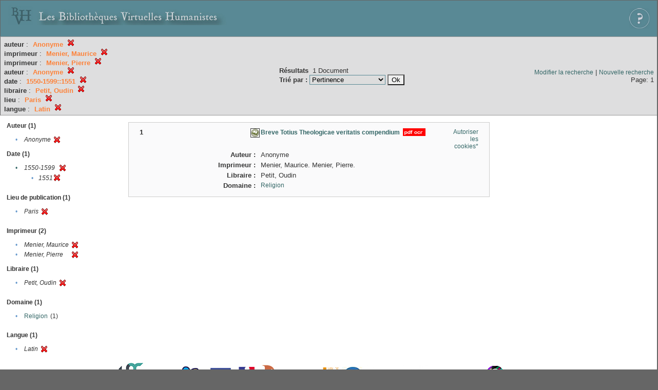

--- FILE ---
content_type: text/html;charset=UTF-8
request_url: http://xtf.bvh.univ-tours.fr/xtf/search?creator=Anonyme;f1-imprimeur=Menier,%20Maurice;f2-imprimeur=Menier,%20Pierre;f4-creator=Anonyme;f5-date=1550-1599::1551;f6-libraire=Petit,%20Oudin;f7-pubPlace=Paris;f8-language=Latin
body_size: 2860
content:

<!DOCTYPE html
  PUBLIC "-//W3C//DTD XHTML 1.0 Transitional//EN" "http://www.w3.org/TR/xhtml1/DTD/xhtml1-transitional.dtd">
<html xmlns="http://www.w3.org/1999/xhtml" xml:lang="en" lang="en"><head><meta http-equiv="Content-Type" content="text/html; charset=UTF-8; charset=UTF-8" /><title>XTF : Résultat de la recherche</title><link rel="stylesheet" href="css/default/results.css" type="text/css" /><link rel="shortcut icon" href="icons/default/favicon.ico" /><script src="script/yui/yahoo-dom-event.js" type="text/javascript"></script><script src="script/yui/connection-min.js" type="text/javascript"></script><script src="http://xtf.bvh.univ-tours.fr/xtf/script/jquery.js" type="text/javascript"></script><script src="http://xtf.bvh.univ-tours.fr/xtf/script/jquery.cookie.js" type="text/javascript"></script><script src="http://xtf.bvh.univ-tours.fr/xtf/script/jquery.ui.all.js" type="text/javascript"></script><script src="http://xtf.bvh.univ-tours.fr/xtf/script/jquery.tooltip.js" type="text/javascript"></script><script src="http://xtf.bvh.univ-tours.fr/xtf/script/tv.js" type="text/javascript"></script><script type="text/javascript">

  var _gaq = _gaq || [];
  _gaq.push(['_setAccount', 'UA-28856262-1']);
  _gaq.push(['_trackPageview']);

  (function() {
    var ga = document.createElement('script'); ga.type = 'text/javascript'; ga.async = true;
    ga.src = ('https:' == document.location.protocol ? 'https://ssl' : 'http://www') + '.google-analytics.com/ga.js';
    var s = document.getElementsByTagName('script')[0]; s.parentNode.insertBefore(ga, s);
  })();

</script></head><body><div class="header">
        <a href="http://www.bvh.univ-tours.fr/"><img class="your-logo" href="http://www.bvh.univ-tours.fr/" alt="Bibliothèques Virtuelles Humanistes" src="icons/default/bandeau.jpg" /></a>

                 <a href="docs/aide.html" target="_blank" style="float:right;padding:15px;"><img src="icons/default/aide.jpg" /></a>
        <br class="clear" />

      </div><div class="resultsHeader"><table><tr><td><div class="query"><div class="label"></div><div class="subQuery">
   
   
   
   
   
   
   
   
   
   
   
   
   
      <b>auteur</b> :
         <span class="subhit">Anonyme</span>
       <a href="http://xtf.bvh.univ-tours.fr/xtf/search?f1-imprimeur=Menier, Maurice;f2-imprimeur=Menier, Pierre;f5-date=1550-1599::1551;f6-libraire=Petit, Oudin;f7-pubPlace=Paris;f8-language=Latin"><img alt="Supprimer le critère de tri" title="Supprimer le critère de tri" src="http://xtf.bvh.univ-tours.fr/xtf/icons/default/fermer.png" /></a><br />
      
         <b>imprimeur</b> :
            <span class="subhit">Menier, Maurice</span>
          <a href="http://xtf.bvh.univ-tours.fr/xtf/search?creator=Anonyme;f2-imprimeur=Menier, Pierre;f4-creator=Anonyme;f5-date=1550-1599::1551;f6-libraire=Petit, Oudin;f7-pubPlace=Paris;f8-language=Latin"><img alt="Supprimer le critère de tri" title="Supprimer le critère de tri" src="http://xtf.bvh.univ-tours.fr/xtf/icons/default/fermer.png" /></a><br />
         <b>imprimeur</b> :
            <span class="subhit">Menier, Pierre</span>
          <a href="http://xtf.bvh.univ-tours.fr/xtf/search?creator=Anonyme;f1-imprimeur=Menier, Maurice;f4-creator=Anonyme;f5-date=1550-1599::1551;f6-libraire=Petit, Oudin;f7-pubPlace=Paris;f8-language=Latin"><img alt="Supprimer le critère de tri" title="Supprimer le critère de tri" src="http://xtf.bvh.univ-tours.fr/xtf/icons/default/fermer.png" /></a><br />
         <b>auteur</b> :
            <span class="subhit">Anonyme</span>
          <a href="http://xtf.bvh.univ-tours.fr/xtf/search?f1-imprimeur=Menier, Maurice;f2-imprimeur=Menier, Pierre;f5-date=1550-1599::1551;f6-libraire=Petit, Oudin;f7-pubPlace=Paris;f8-language=Latin"><img alt="Supprimer le critère de tri" title="Supprimer le critère de tri" src="http://xtf.bvh.univ-tours.fr/xtf/icons/default/fermer.png" /></a><br />
         <b>date</b> :
            <span class="subhit">1550-1599::1551</span>
          <a href="http://xtf.bvh.univ-tours.fr/xtf/search?creator=Anonyme;f1-imprimeur=Menier, Maurice;f2-imprimeur=Menier, Pierre;f4-creator=Anonyme;f6-libraire=Petit, Oudin;f7-pubPlace=Paris;f8-language=Latin"><img alt="Supprimer le critère de tri" title="Supprimer le critère de tri" src="http://xtf.bvh.univ-tours.fr/xtf/icons/default/fermer.png" /></a><br />
         <b>libraire</b> :
            <span class="subhit">Petit, Oudin</span>
          <a href="http://xtf.bvh.univ-tours.fr/xtf/search?creator=Anonyme;f1-imprimeur=Menier, Maurice;f2-imprimeur=Menier, Pierre;f4-creator=Anonyme;f5-date=1550-1599::1551;f7-pubPlace=Paris;f8-language=Latin"><img alt="Supprimer le critère de tri" title="Supprimer le critère de tri" src="http://xtf.bvh.univ-tours.fr/xtf/icons/default/fermer.png" /></a><br />
         <b>lieu</b> :
            <span class="subhit">Paris</span>
          <a href="http://xtf.bvh.univ-tours.fr/xtf/search?creator=Anonyme;f1-imprimeur=Menier, Maurice;f2-imprimeur=Menier, Pierre;f4-creator=Anonyme;f5-date=1550-1599::1551;f6-libraire=Petit, Oudin;f8-language=Latin"><img alt="Supprimer le critère de tri" title="Supprimer le critère de tri" src="http://xtf.bvh.univ-tours.fr/xtf/icons/default/fermer.png" /></a><br />
         <b>langue</b> :
            <span class="subhit">Latin</span>
          <a href="http://xtf.bvh.univ-tours.fr/xtf/search?creator=Anonyme;f1-imprimeur=Menier, Maurice;f2-imprimeur=Menier, Pierre;f4-creator=Anonyme;f5-date=1550-1599::1551;f6-libraire=Petit, Oudin;f7-pubPlace=Paris"><img alt="Supprimer le critère de tri" title="Supprimer le critère de tri" src="http://xtf.bvh.univ-tours.fr/xtf/icons/default/fermer.png" /></a><br />
      
   
</div></div><td><b>Résultats</b> 
                        <span id="itemCount">1</span> Document<br /><form method="get" action="http://xtf.bvh.univ-tours.fr/xtf/search"><b>Trié par : </b><select size="1" name="sort"><option value="" selected="selected">Pertinence</option><option value="title">Titre</option><option value="creator">Auteur</option><option value="year">Date d'édition</option><option value="pubPlace">Lieu de publication</option><option value="imprimeur">Imprimeur</option><option value="publidate">Date de mise en ligne</option></select><input type="hidden" name="creator" value="Anonyme" /><input type="hidden" name="f1-imprimeur" value="Menier, Maurice" /><input type="hidden" name="f2-imprimeur" value="Menier, Pierre" /><input type="hidden" name="f4-creator" value="Anonyme" /><input type="hidden" name="f5-date" value="1550-1599::1551" /><input type="hidden" name="f6-libraire" value="Petit, Oudin" /><input type="hidden" name="f7-pubPlace" value="Paris" /><input type="hidden" name="f8-language" value="Latin" /> <input type="submit" value="Ok" /></form></td></td><td class="right"><a href="http://xtf.bvh.univ-tours.fr/xtf/search?creator=Anonyme;f1-imprimeur=Menier, Maurice;f2-imprimeur=Menier, Pierre;f4-creator=Anonyme;f5-date=1550-1599::1551;f6-libraire=Petit, Oudin;f7-pubPlace=Paris;f8-language=Latin;smode=simple-modify">Modifier la recherche</a> | <a href="http://xtf.bvh.univ-tours.fr/xtf/search">Nouvelle recherche</a><span class="right"><br />Page: 1</span></td></tr></table></div><div class="results"><table><tr><td class="facet"><div class="facet"><div class="facetName">Auteur (1)</div><div class="facetGroup"><table><tr><td class="col1">•</td><td class="col2"><i>Anonyme</i></td><td class="col3"><a href="search?creator=Anonyme;f1-imprimeur=Menier, Maurice;f2-imprimeur=Menier, Pierre;f5-date=1550-1599::1551;f6-libraire=Petit, Oudin;f7-pubPlace=Paris;f8-language=Latin"><img alt="Supprimer le critère de tri" title="Supprimer le critère de tri" src="http://xtf.bvh.univ-tours.fr/xtf/icons/default/fermer.png" /></a></td></tr></table></div></div><div class="facet"><div class="facetName">Date (1)</div><div class="facetGroup"><table><tr><td class="col1"><a href="search?creator=Anonyme;f1-imprimeur=Menier, Maurice;f2-imprimeur=Menier, Pierre;f4-creator=Anonyme;f6-libraire=Petit, Oudin;f7-pubPlace=Paris;f8-language=Latin">

                     •
                  </a></td><td class="col2"><em>1550-1599</em></td><td class="col3"><a href="search?creator=Anonyme;f1-imprimeur=Menier, Maurice;f2-imprimeur=Menier, Pierre;f4-creator=Anonyme;f6-libraire=Petit, Oudin;f7-pubPlace=Paris;f8-language=Latin"><img alt="Supprimer le critère de tri" title="Supprimer le critère de tri" src="http://xtf.bvh.univ-tours.fr/xtf/icons/default/fermer.png" /></a></td></tr><tr><td class="col1"></td><td class="col2" colspan="2"><div class="facetSubGroup"><table border="0" cellspacing="0" cellpadding="0"><tr><td class="col1">•</td><td class="col2"><i>1551</i></td><td class="col3"><a href="search?creator=Anonyme;f1-imprimeur=Menier, Maurice;f2-imprimeur=Menier, Pierre;f4-creator=Anonyme;f6-libraire=Petit, Oudin;f7-pubPlace=Paris;f8-language=Latin;f9-date=1550-1599"><img alt="Supprimer le critère de tri" title="Supprimer le critère de tri" src="http://xtf.bvh.univ-tours.fr/xtf/icons/default/fermer.png" /></a></td></tr></table></div></td></tr></table></div></div><div class="facet"><div class="facetName"></div><div class="facetGroup"><table></table></div></div><div class="facet"><div class="facetName">Lieu de publication (1)</div><div class="facetGroup"><table><tr><td class="col1">•</td><td class="col2"><i>Paris</i></td><td class="col3"><a href="search?creator=Anonyme;f1-imprimeur=Menier, Maurice;f2-imprimeur=Menier, Pierre;f4-creator=Anonyme;f5-date=1550-1599::1551;f6-libraire=Petit, Oudin;f8-language=Latin"><img alt="Supprimer le critère de tri" title="Supprimer le critère de tri" src="http://xtf.bvh.univ-tours.fr/xtf/icons/default/fermer.png" /></a></td></tr></table></div></div><div class="facet"><div class="facetName"></div><div class="facetGroup"><table></table></div></div><div class="facet"><div class="facetName">Imprimeur (2)</div><div class="facetGroup"><table><tr><td class="col1">•</td><td class="col2"><i>Menier, Maurice</i></td><td class="col3"><a href="search?creator=Anonyme;f2-imprimeur=Menier, Pierre;f4-creator=Anonyme;f5-date=1550-1599::1551;f6-libraire=Petit, Oudin;f7-pubPlace=Paris;f8-language=Latin"><img alt="Supprimer le critère de tri" title="Supprimer le critère de tri" src="http://xtf.bvh.univ-tours.fr/xtf/icons/default/fermer.png" /></a></td></tr><tr><td class="col1">•</td><td class="col2"><i>Menier, Pierre</i></td><td class="col3"><a href="search?creator=Anonyme;f1-imprimeur=Menier, Maurice;f4-creator=Anonyme;f5-date=1550-1599::1551;f6-libraire=Petit, Oudin;f7-pubPlace=Paris;f8-language=Latin"><img alt="Supprimer le critère de tri" title="Supprimer le critère de tri" src="http://xtf.bvh.univ-tours.fr/xtf/icons/default/fermer.png" /></a></td></tr></table></div></div><div class="facet"><div class="facetName">Libraire (1)</div><div class="facetGroup"><table><tr><td class="col1">•</td><td class="col2"><i>Petit, Oudin</i></td><td class="col3"><a href="search?creator=Anonyme;f1-imprimeur=Menier, Maurice;f2-imprimeur=Menier, Pierre;f4-creator=Anonyme;f5-date=1550-1599::1551;f7-pubPlace=Paris;f8-language=Latin"><img alt="Supprimer le critère de tri" title="Supprimer le critère de tri" src="http://xtf.bvh.univ-tours.fr/xtf/icons/default/fermer.png" /></a></td></tr></table></div></div><div class="facet"><div class="facetName"></div><div class="facetGroup"><table></table></div></div><div class="facet"><div class="facetName">Domaine (1)</div><div class="facetGroup"><table><tr><td class="col1">•</td><td class="col2"><a href="search?creator=Anonyme;f1-imprimeur=Menier, Maurice;f2-imprimeur=Menier, Pierre;f4-creator=Anonyme;f5-date=1550-1599::1551;f6-libraire=Petit, Oudin;f7-pubPlace=Paris;f8-language=Latin;f9-subject=Religion">Religion</a></td><td class="col3">
                  (1)
               </td></tr></table></div></div><div class="facet"><div class="facetName"></div><div class="facetGroup"><table></table></div></div><div class="facet"><div class="facetName">Langue (1)</div><div class="facetGroup"><table><tr><td class="col1">•</td><td class="col2"><i>Latin</i></td><td class="col3"><a href="search?creator=Anonyme;f1-imprimeur=Menier, Maurice;f2-imprimeur=Menier, Pierre;f4-creator=Anonyme;f5-date=1550-1599::1551;f6-libraire=Petit, Oudin;f7-pubPlace=Paris"><img alt="Supprimer le critère de tri" title="Supprimer le critère de tri" src="http://xtf.bvh.univ-tours.fr/xtf/icons/default/fermer.png" /></a></td></tr></table></div></div></td><td class="docHit"><div id="main_1" class="docHit"><table cellspacing="0"><tr height="25px;"><td class="col1"><b>1</b></td><td rowspan="20" width="125px" align="top" valign="middle" style="padding-right:1px;"><br /></td><td class="col2"><img class="typeIcon" border="1px solid #666;;" src="http://xtf.bvh.univ-tours.fr/xtf/icons/default/facsimile.png" alt="Corpus Fac-similés" title="Corpus Fac-similés" /></td><td class="col3"><a href="http://xtf.bvh.univ-tours.fr/xtf/data/pdf/B372615206_2777_mrc/B372615206_2777_mrc.pdf"><strong>Breve Totius Theologicae veritatis compendium</strong></a> <span class="typeIcon"><img src="http://xtf.bvh.univ-tours.fr/xtf/icons/default/i_pdf.gif" class="typeIcon" /></span></td><td class="col4"><span><a href="javascript:alert('Pour utiliser le panier, votre navigateur doit autoriser les cookies.')">Autoriser les cookies*</a></span></td></tr><tr height="20px;"><td class="col1"> </td><td class="col2"><b>Auteur :  </b></td><td class="col3">Anonyme</td></tr><tr height="20px;"><td class="col1"> </td><td class="col2"><b>Imprimeur :  </b></td><td class="col3">Menier, Maurice. Menier, Pierre. </td></tr><tr height="20px;"><td class="col1"> </td><td class="col2"><b>Libraire :  </b></td><td class="col3">Petit, Oudin</td></tr><!-- Encodage:  --><tr height="20px;"><td class="col1"> </td><td class="col2"><b>Domaine :  </b></td><td class="col3"><a href="http://xtf.bvh.univ-tours.fr/xtf/search?subject=Religion;subject-join=exact;smode=simple;rmode=none;style=;brand=default">Religion</a></td></tr></table></div></td></tr></table></div><div class="footer">
         <img src="http://www.bvh.univ-tours.fr/consult/basdepage.jpg" />
         <a href="http://xtf.cdlib.org/" target="_blank" style="font-family:Garamond;margin:5px;">Powered by XTF</a>
<!--         <img height="20px" style="margin-bottom:14px;" src="icons/default/xtf_logo.gif"/>-->
      </div></body></html>